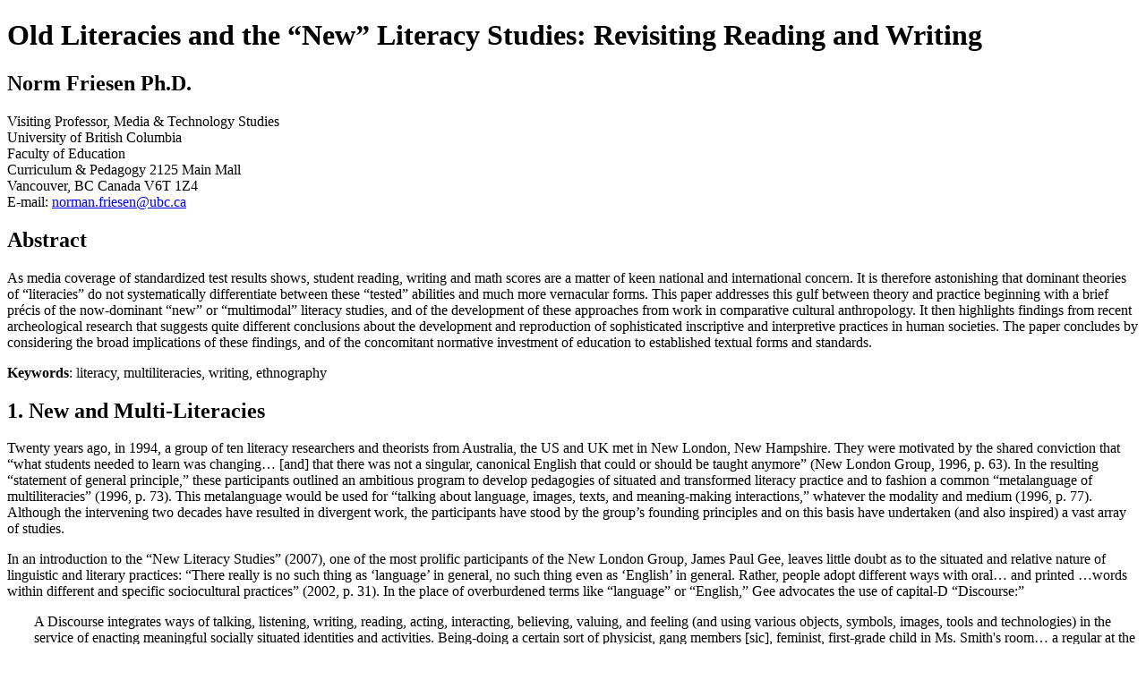

--- FILE ---
content_type: text/html; charset=UTF-8
request_url: https://journals.oslomet.no/index.php/seminar/article/download/2368/2209?inline=1
body_size: 61732
content:
<!DOCTYPE html>
<html xmlns="http://www.w3.org/1999/xhtml">
    <head>

        <meta http-equiv="Content-Type" content="text/html; charset=utf-8">
            <title>Old Literacies and the “New” Literacy Studies:  Revisiting Reading and Writing</title>
    </head>
    <body>
        <h1>Old Literacies and the “New” Literacy Studies:  Revisiting Reading and Writing</h1>
        
        <h2>Norm Friesen Ph.D.</h2>
        <p style="text-align: left;">Visiting Professor, Media &amp; Technology Studies<br /> University of British Columbia<br /> Faculty of Education<br /> Curriculum &amp; Pedagogy 2125 Main Mall<br /> Vancouver, BC Canada V6T 1Z4<br /> E-mail: <a href="mailto:norman.friesen@ubc.ca">norman.friesen@ubc.ca</a></p>
       
        <h2>Abstract</h2>
        <p>As media coverage of standardized test results shows, student reading, writing and math scores are a matter of keen national and international concern. It is therefore astonishing that dominant theories of “literacies” do not systematically differentiate between these “tested” abilities and much more vernacular forms. This paper addresses this gulf between theory and practice beginning with a brief précis of the now-dominant “new” or “multimodal” literacy studies, and of the development of these approaches from work in comparative cultural anthropology. It then highlights findings from recent archeological research that suggests quite different conclusions about the development and reproduction of sophisticated inscriptive and interpretive practices in human societies. The paper concludes by considering the broad implications of these findings, and of the concomitant normative investment of education to established textual forms and standards.</p>
        <p><strong>Keywords</strong>: <span style="color: #282828; background: none repeat scroll 0% 0% white;">l</span>iteracy, multiliteracies, writing, ethnography</p>
        <h2>1. New and Multi-Literacies</h2>
        <p>Twenty years ago, in 1994, a group of ten literacy researchers and theorists from Australia, the US and UK met in New London, New Hampshire. They were motivated by the shared conviction that “what students needed to learn was changing… [and] that there was not a singular, canonical English that could or should be taught anymore” (New London Group, 1996, p. 63). In the resulting “statement of general principle,” these participants outlined an ambitious program to develop pedagogies of situated and transformed literacy practice and to fashion a common “metalanguage of multiliteracies” (1996, p. 73). This metalanguage would be used for “talking about language, images, texts, and meaning-making interactions,” whatever the modality and medium (1996, p. 77). Although the intervening two decades have resulted in divergent work, the participants have stood by the group’s founding principles and on this basis have undertaken (and also inspired) a vast array of studies.</p>
        <p>In an introduction to the “New Literacy Studies” (2007), one of the most prolific participants of the New London Group, James Paul Gee, leaves little doubt as to the situated and relative nature of linguistic and literary practices: “There really is no such thing as ‘language’ in general, no such thing even as ‘English’ in general. Rather, people adopt different ways with oral… and printed …words within different and specific sociocultural practices” (2002, p. 31). In the place of overburdened terms like “language” or “English,” Gee advocates the use of capital-D “Discourse:”</p>
        <p style="margin-left: 30px;">A Discourse integrates ways of talking, listening, writing, reading, acting, interacting, believing, valuing, and feeling (and using various objects, symbols, images, tools and technologies) in the service of enacting meaningful socially situated identities and activities. Being-doing a certain sort of physicist, gang members [sic], feminist, first-grade child in Ms. Smith's room… a regular at the local bar, are all Discourses. (2003, p. 35)</p>
        <p>Discourse, according to Gee, is present in any and every human situation; and one instance is effectively the same quality as another. New London member Gunther Kress reaches a similar conclusion while using a more abstract, semiotic vocabulary: “Generalizing, I wish to say that signs are always motivated… by the producer’s ‘interest’… and [are thus] never arbitrary” (1992, pp. 173, 180). The meaning of a sign, word or sentence, Kress is saying, is not so much determined by arbitrary convention as it is simply by what its author intends it to be. Kress goes on to explain that this puts “us” as readers at a significant disadvantage: “our possibilities of attending to potential discrepancies in interest are severely curtailed, by the multitudinous pressures which surround every act of communication and which curtail attempts at a critical reading” (1992, p. 178). Readers are left to guess at the producer’s or author’s actual interest or motivation, and are consequently not positioned to judge one “motivated” expression superior or inferior to another. It follows that a gang member’s graffiti is as important to the New Literacy Studies as a physicist’s grammaticality; student’s work with prime numbers as vital as with Pokémon powers. All are Discourses, manifestations of literacy, socially contingent forms of “meaning making.”</p>
        <p>These uncompromisingly relativist positions contrast sharply with what remains an everyday reality in school literacy curricula and instruction. In these contexts, meaning is <em>not</em> seen as primarily relative and subjective, and the existence and value of correct English is <em>not</em> in dispute. Taking this gulf between theory and practice as its principle concern, this paper first presents a critical analysis of the empirical and methodological grounding of the New Literacy Studies, and then offers its own comparative empirical case that points to rather different conclusions. It ends with a consideration of the far-reaching implications of the normative commitment of formal education to established textual literacies, and the practical pedagogical differences that separate these literacies from more vernacular forms.</p>
        <p>The emphasis of the New Literary Studies on the culturally relative nature of expression, on expressive practice in any and all of its forms, owes much to anthropology, “the study of human diversity,” to which the relativity of all cultures and practices is axiomatic (Cole, Gay, Glick &amp; Sharp 1971, p. 4; Boas, 1940). Anthropology became influential in educational discourse (discourse <em>without</em> a capital “d”) starting in the 1990s, when terms like “participation,” “apprenticeship,” and “communities of practice” started to appear and reappear in educational writing. Anthropological studies undertaken <em>outside</em> places typically associated with “knowledge work” (like a lab or office) generally formed the basis for this influence. These studies included influential reports and interpretations of sewing and literacy practices in Liberia (Scribner &amp; Cole, 1981), midwifery in the Yucatan peninsula (Lave &amp; Wenger, 1991), and recipe-book math in the US (Rogoff, 1991).</p>
        <p>A key publication in this anthropological or ethnographic turn is the 1989 “Situated Cognition and the Culture of Learning” by Seely-Brown, Collins and Duguid. It begins by pointing out that recent “ethnographic studies of learning and everyday activity …reveal how different schooling is from the activities and culture that give meaning and purpose to what students learn elsewhere” (p. 35). With only a few exceptions (e.g., Wenger 1998, also mentioned below) these studies develop broad conclusions about contemporary education using examples from <em>outside</em> of the modern professional settings of the laboratory, office, meeting room and certainly the lecture hall, study group or seminar. What these studies emphasize is that mathematics, reading and writing, and many other more obviously practical skills (e.g. sewing, meat cutting, cooking) acquire their meaning only within a very specific situation (at the sewing machine, the butcher’s block or the kitchen stove) –and that “learning and cognition” more generally “are fundamentally situated.” In these situated, immersive contexts, a type of spoken language dominates that Seely-Brown, Collins and Duguid characterize as “indexical:”</p>
        <p class="Seminar-citation" style="margin-left: 30px;">Indexical terms are those that “index” or more plainly point to a part of the situation in which communication is being conducted. They are not merely context-sensitive; they are completely context-dependent. Words like I or now for instance, can only be interpreted in the context of their use [and are indexical]. Surprisingly, all words can be seen as at least partially indexical. (pp. 32-33)</p>
        <p>Indexical language is localized in activity, in engagement with the environment as it is immediately present. This language is embedded situationally in the literal sense of indexical physicality. This indexing or contextual referencing of the world, the three authors claim, is no less than <em>the</em> basis for learning and knowledge in general: “Knowledge, we suggest, indexes the situation in which it arises and is used” (p. 36). As a result, learning becomes a process of enculturation, which has also been called “legitimate peripheral participation.” Tasks take the form of practical or “cognitive apprenticeships,” arrangements through which someone less experienced is “shown the ropes,” almost literally, through talking, pointing and other situated action. A learner is gradually inducted, through indexical language, demonstration and participation, into a particular practice and the community of practice constituting it.<a id="ftnref1" style="vertical-align: super;" href="#edn1" name="_ednref1"><sup><sup>[i]</sup></sup></a></p>
        <h2>2. Experimental Anthropology: A Study of “Restricted Literacies”</h2>
        <p>One anthropological study in particular that is “widely cited in support of New Literacy Studies” (Stephens, 2000, p. 13), and that serves as “a major reference” in literacy research more generally (Botha, 2004, p. 38), is Scribner and Cole’s <em>The Psychology of Literacy </em>(1981a). Because of the breadth and depth of its impact, this text is discussed here at some length. Scribner and Cole investigate the relationship between multiple literacies and cognitive abilities among the Vai tribe of Liberia. Their case was at once unique and representative: The literacies of tribal members were in English, Arabic and Vai, and literacy in each language was highly differentiated in both its origins and functions –although all three literacies were confined almost entirely to a small male minority (1981b, p. 62). First, reflecting British colonial history, a small fragment of these males were taught to both read and write in <em>English</em> for administrative work, “in Western-type government and mission schools” (Scribner &amp; Cole 1981b, p. 69; see also: Scribner 1984). Second, a larger number (including a few females) learned as children not to write, but to read and recite <em>Arabic</em> from the Koran. <em>Vai script</em>, finally, was learned in informal circumstances, and was used largely for personal and financial record keeping and communication.</p>
        <p>Scribner and Cole characterize their research study as an “experimental” “comparative anthropology,” as research which identifies the cognitive effects of literacy. It compared the specific conditions of the acquisition and use of each of these literacies, paying particular attention to teaching and learning of Vai script, a literacy that they regarded as “indigeneous,” and as as originating independently among the Vai. Through their comparative analysis, Cole and Scribner discovered that literacies different in origin and function bring with them different cognitive characteristics:</p>
        <p class="Seminar-citation" style="margin-left: 30px;">All our information points towards the specificity of literacy [and associated skills]… Literacy is not simply knowing how to read and write a particular script, but applying this knowledge for specific purposes in specific contexts of use. (1981a, p. 236)</p>
        <p>Literacy, in other words, is neither absolute nor monolithic; it is culturally constructed and contextually situated –embedded like cognition itself in particularized activity. The specific skills and applications involved, moreover, are not generalizable across contexts and cultures, but are particularized within these.</p>
        <p>Although these simple but powerful conclusions are widely referenced and reiterated, Scribner and Cole’s revealing descriptions of the very restricted use of these literacies are only infrequently noted. All three forms of literacy, English, Arabic and Vai, are marked by a fundamental <em>superfluity</em>, to use Scribner and Cole’s own term. The “basic productive activities and the workings of the social order,” the authors observe, “do not seem to depend in any critical way on writing” of any kind. In addition, no one literacy is associated with “learning of new knowledge nor involve[s] individuals in new methods of inquiry” (Scribner &amp; Cole 1981b, p. 66). Characterizing Vai script in particular as a case of “restricted literacy” (1981a, p. 239), the authors note the absence of any publically-available texts or religious canon in the Vai language, and of any standardized orthography for the characters of the Vai syllabary.<a id="ftnref2" style="vertical-align: super;" href="#edn2" name="_ednref2">[ii]</a> They also observe that Vai is nowhere used to record “persuasive arguments,” “personal experiences” or “poetic” expression (1981b, 65). Finally, Scribner and Cole were unable to identify any “educational activity that [was] mediated by standardized written materials in Vai” (1981a, p. 238).</p>
        <p> <img src="https://journals.oslomet.no/seminar/article/download/2368/version/1857/2209/7867/1.1.jpg" alt="1.1" /></p>
        <p><em>Figure 1: Fragment of a representative “rascal man” narrative in Vai: “One man live to take a walk to go to some place.  He go and catch one big town. All the people join for play.” (Courtesy of Dennis J. Stallings; used with permission.)</em></p>
        <h2>3. Literacy without Schooling?</h2>
        <p>Why is a study focusing on a set of literacies so restricted and foreign to modern contexts so influential? One answer is that despite its “restricted” and “superfluous” nature, Vai literacy presents Cole and Scribner with what they see as a remarkable exception –a type of “literacy without schooling” (as they put it in the title of a 1978 article). Rather than the literacy of colonialist history (i.e., English) or of an “imported” monotheism (i.e., Arabic; see: Scribner, 1984), Vai is an indigenous, vernacular script –although it likely did <em>not</em> arise <em>sui generis</em>, as Scribner and Cole claim (e.g., see: Tuchscherer, 2002). Facility in reading and writing in Vai is also acquired in ways that themselves appear indigenous and colloquial. “Becoming literate in Vai script,” in contrast to schooled literacy, “is not child’s play,” the authors warn; “It is generally reserved for young men in their late teens and twenties” (1981a, p. 65). It occurs through informal and non-hierarchical arrangements, in a manner that reminiscent of a kind of apprenticeship:</p>
        <p class="Seminar-citation" style="margin-left: 30px;">transmission of the Vai script occurred in such a way as <em>not</em> to transform the social relationships among individuals into a formal teacher-learner relationship. A definite accent lies on the teacher and pupil living and working together. One informant reported, for example, that he began to learn when he went to work at a sawmill… where a fellow sawyer was able to read and write Vai script. (1981a, p. 65-66)<a id="ftnref3" style="vertical-align: super;" href="#edn3" name="_ednref3">[iii]</a></p>
        <p>Via is taught and learned, it appears, in a manner embedded in everyday life, situated in an authentic, inherently meaningful context, rather than in the artificiality of the classroom, its rules and instructions. Scribner and Cole do not go so far as to recommend, as does Gee, that English textual literacy could or should also be taught through such popular and informal “cultural processes” (2004, p. 108). However, they <em>do</em> ask why “institutionalized learning programs have thus far failed to tap the wide range of ‘indigenous’ interests and practices which confer significance on writing.” They then emphasize that “ethnographic studies of writing in different communities and social contexts –in religious, political and fraternal groups might help broaden existing perspectives” (1981a, p. 69).</p>
        <p>This conclusion or recommendation can be read as effectively anticipating and framing decades of new and multiliteracy studies that followed. The one difference from Scribner and Cole’s recommendation and what has followed in New Literacy Studies is that “writing” and “religious, political and fraternal groups” is interpreted in the most figurative and generalized terms imaginable. Vernacular or quasi-“indigenous” examples for investigation now include contexts and communities associated with computer games, mobile apps, online fan fiction, and these studies invoke a panoply of “literacies” well beyond simply reading and writing.</p>
        <p>Finally, Cole and Scribner underscore the degree to which the indigeneous “interests and practices” they studied differ from those of schooled literacy:</p>
        <p class="Seminar-citation" style="margin-left: 30px;">Our research highlights the fact that the kind of writing that goes on in school has a very special status. It generates products that meet teacher demands and academic requirements but may not fulfill any other immediate instrumental ends. Is this an unavoidable feature of writing instruction? (1981a, p. 135)</p>
        <p>Despite the anthropological principle of cultural relativity, there is a decidedly negative caste to phrases such as “formal… teacher demands,” abstract “academic requirements,” schooling as “child’s play,” and its removal from “any… immediate instrumental ends:” Are these and other limitations of traditional textual literacy simply just “unavoidable feature[s] of writing instruction?”</p>
        <h2>4. “Non-Restricted Literacy:” A Comparative Alternative</h2>
        <p>Matters of relativity and negativity aside, this paper now presents its own attempt to answer Scribner and Cole’s provocative question, which can be rephrased as: “Are the characteristics of formal writing instruction indeed inseparable from textual literacy?” To answer this question, this paper considers a body of evidence that translation and digitization efforts have only very recently made available for consideration. This evidence is found in the form of a literate culture that died out well before currently hegemonic Western archetypes for education and schooling emerged (starting in classical Greece). This culture or example is also quite alien from hegemonic and colonialist models in terms of the technology and materiality of the literary artifacts and processes involved. “Literacy and schooling,” to use Cole and Scribner’s terms, are not confounded in this culture because it predates by millennia the appearance of these concepts as modern social constructs. The literacies reproduced in this culture, moreover, are not as highly “restricted” as those of the Vai. They were indispensable, rather than superfluous, to full cultural, social and economic participation. In further contradistinction from Vai, the literacy instruction in this culture <em>was</em> clearly connected with a body of public texts –including texts serving expressive, poetic, and analytic purposes.</p>
        <p>Christine Proust, one of the few educational researchers to study instruction in this culture, notes that it is precisely because of the simultaneous cultural importance and alien materiality of this ancient writing that we now have such a richly detailed record of it. Speaking perhaps anachronistically of “curricula” and “education,” she remarks that “no other educational system of the past is as well documented” (2011, p. 162). Proust continues,</p>
        <p class="Seminar-citation" style="margin-left: 30px;">it is mainly the production of students that has been preserved [in the form of] clay tablets written …during the first stage of their education (or ‘elementary level’). …These tablets were discovered in many archaeological sites, over a large geographical area, including present-day Iraq, Iran, and Syria. On these tablets, young scribes wrote out exercises for learning cuneiform writing, Sumerian vocabulary and grammar, numbers, measures, and calculations. (2011, p. 162)</p>
        <p>This material evidence comes from ancient Sumer or Mesopotamia, particularly at the south-eastern tip of the Fertile Crescent, from about 2000 BCE.<a id="ftnref4" href="#edn4" name="_ednref4">[iv]</a> These tablets were inscribed with a blunt reed, calame or stylus, creating triangular or cuni (Latin for triangle) forms in the hardening clay. The writing system constructed from these forms consisted of about 500 symbols in total. Like the writing system of the Vai, most (but not all) of these symbols stood for syllables (rather than for atomistic phonemes, as is the case for phonetic alphabets). It is among the earliest (if not the first) functionally differentiated writing system in human history. This form of inscription was used largely for accounting, trade, and legal and administrative purposes, which represented specializations central to Sumerian society. It also was associated with a substantial written cultural heritage. The Code of Hammurabi, an extensive set of laws, was written and disseminated in cuneiform, as was the Epic of Gilgamesh, one of the earliest recorded poetic sagas. It is from this documentation that it is possible to understand aspects of “cuneiform culture” that flourished millennia ago. The account presented here thus differs from that of Scribner and Cole in that it does not utilize observations and descriptions of practices brought from the field, but those reported, digitized and deduced on the basis of documented material evidence.</p>
        <p>As the name suggests, the ancient civilizations of the Fertile Crescent were based on agriculture. Cultivation, irrigation and animal husbandry were central, accompanied by a wide range of other activities, from weaving through copper-smithing to masonry. As in many other eras and societies, learning these practices or trades did not require any explicit schooling or formal education; ancient Sumer, like 20<sup>th</sup> century Liberia, had no polytechnics or trade schools.<a id="ftnref5" style="vertical-align: super;" href="#edn5" name="_ednref5">[v]</a> As the studies of Lave &amp; Wenger (1991) and others (e.g., Rogoff &amp; Lave 1984) also confirm, what we today call “trades” were learned in ancient Sumer through apprenticeship or “on the job training;” through observation and participation, with such “workplace” learning starting at a relatively young age.</p>
        <p>However, to learn writing, some children (mostly boys) were sequestered for years from the realm of productive labor–at considerable cost to Sumerian society.<a id="ftnref6" style="vertical-align: super;" href="#edn6" name="_ednref6">[vi]</a> They were sent by their parents to a special place: A location where they were joined by others also learning to become scribes, and where they were overseen by one or more scribal masters. Moreover, these were places in which writing material (clay), implements for inscription and examples (collections of texts and lists) were all available in quantity. In some cases, the walls of these rooms were covered with cuneiform tablets, which were also used as building materials. In fact, these places were often known in Sumerian as <em>edubba</em> or “tablet houses,” and students were at times called their “sons.”</p>
        <p>Here is an early description of such a tablet house, made by one of their first discoverers, archaeologist Hermann Hilprecht in 1903:</p>
        <p class="Seminar-citation" style="margin-left: 30px;">The character of the northeast wing as a combined library and school was determined immediately after an examination of the contents of the unearthed tablets and fragments. There is [such] a large number of rudely fashioned specimens inscribed in such a naive and clumsy manner with old-Babylonian characters, that it seems impossible to regard them as anything else but the first awkward attempts at writing by unskilled hands,--so-called school exercises. Those who attended a class … [received] instruction not only in inscribing and reading cuneiform tablets, but also in shaping them properly, for not a few of the round and rectangular tablets were uninscribed. (1903, pp. 524–25)</p>
        <p>Like Proust, Hilprecht’s use of terms like “school” or education system are clearly anachronistic, indicating a presentist projection of contemporary commonplaces onto otherwise alien historical data. Despite this fact, the physicality of “the first awkward attempts at writing by unskilled hands” combined with the sheer number of surviving tablets recording these practices has led many researchers to confirm Hilprecht’s initial deductions concerning instruction, reading and inscription: he had uncovered evidence of work that is part of a formalized sequence of instruction, and that is in this sense not unlike the first printing exercises of school children.</p>
        <p> <img src="https://journals.oslomet.no/seminar/article/download/2368/version/1857/2209/7868/1.2.jpg" alt="1.2" /></p>
        <p><em>Figure 2: Teacher’s model with the beginning of a traditional list of signs and sign combinations, to be copied to the right by a pupil… Large signs enable the pupil to exercise minutely every detail of the sign. (8 x 9 cm; Veldhuis 1997; <span dir="ltr">used with permission</span>)</em></p>
        <p>More extensive sequences of instruction –what we today would refer to as a “curriculum”– are also quite well documented. Speaking of what is known among archaeologists as the “Nippur Curriculum,” Eleanor Robson explains:</p>
        <p class="Seminar-citation" style="margin-left: 30px;">In the first phase students concentrated on learning how to write the basic wedges that comprise cuneiform script... a vertical, horizontal, and diagonal wedge... repeated; the sign A repeated; the list of Akkadian symbols now called Syllabary A... a similar text known as Syllabary B ... [and finally,] a list of deities. (2011, p. 563)</p>
        <p>Instructional work, as this account suggests, began with methods of refining motor skills needed for accurate, legible inscription. These physical exercises, as Robson explains, were followed by composing and copying individual and rhyming groups of syllables and words and names. In some cases, the “teacher” would render the letter forms on the tablet for the young student to copy, as illustrated in figure 2 (Veldhuis, 1997, 41-42). Among the next steps in the program of writing instruction, one which was standardized across a number of Sumerian centers (Tinney, 1998), were the inscription of words of greater complexity, including</p>
        <p class="Seminar-citation" style="margin-left: 30px;">Short or long extracts from …exercises …written out on large, square, multicolumn tablets, often combined with brief passages from ad hoc and “non-canonical” lists –for instance metrology [weights and measures], personal names, place names, professional designations, lexical lists –and/or literary works, proverbs, and administrative formulae… In the second phase long, single-column tablets were preferred... Students continued to copy syllabaries... plus short excerpts from incantations, hymns, literary works, and more complex lexical lists, with up to four different compositions on a single tablet. (Robson, 2011, p. 563)</p>
        <p>One technique used to facilitate these more advanced writing exercises appears to have been <em>recitation</em> or dictation. The practice of pronouncing words aloud, to then have learners reproduce them in written form, has been commonplace in Western and other instructional traditions for centuries (Hoetker &amp; Ahlbrand 1969; Hirschler, 2013). Evidence of this in ancient Sumer takes the form of tablets that are otherwise identical except for varying spellings of homophones (Tinney, 1998, p. 49). This further implies a kind of “frontal instruction,” a familiar instructional scenario in which a leader will face those facing and lead them in a common activity.</p>
        <p>Another artifact of elementary instructional practice from ancient Mesopotamia is provided in figure 3. It is a multiplication list or table about half the size the previous example, using the Sumerian base-60 numerical system containing an obvious error in calculation. Viewed as a scribal exercise, it illustrates a clear shift in instructional emphasis from rudimentary motor skills to much finer work, and more abstract cognitive abilities. Correspondingly, the task here is one of mathematical reasoning and a (partially mnemonic) knowledge of mathematical relations.<a id="ftnref7" style="vertical-align: super;" href="#edn7" name="_ednref7">[vii]</a> The calculations run the equivalent of 40 x 1 to 40 x 19, with the one error translatable as 40 x 14 = 550 (Israel Museum 2012, n.p.).</p>
        <p> <img src="https://journals.oslomet.no/seminar/article/download/2368/version/1857/2209/7869/1.3.jpg" alt="1.3" /></p>
        <p><em>Figure 3: Multiplication Clay multiplication table inscribed with cunei­form. Babylonia (Iraq), 2nd millennium BCE. Photo by author.</em></p>
        <p>Although the historical contexts for these practices could not be more different, it is impossible to ignore the remarkable similarities linking the material artifacts and practices of Sumerian instruction with modern, Western schooling in handwriting and elementary mathematics. Instruction in writing or printing in modern English-language schools (or what is called “manuscript”) begins with the drawing of signs and elements, lines, circles and curved marks (one contemporary commercial product for teaching handwriting is called “Loops and Other Groups”). Teachers may begin “first of all [with uppercase] letters using straight lines (e.g., L, T, H), then letters using curved lines (e.g., C, O, U), and finally those using oblique lines (e.g., K, N, M)” (Asher, 2006, p. 466). Lower case letters soon follow, with careful attention to the types of shapes combined in these characters. Like their Sumerian forebears some 40 centuries earlier, children learning writing today are introduced to variations on individual characters, using special wide-ruled paper to develop finer motor skills. In this context, “lists of signs” and “names” have also long been important, as one classic manual on <em>Handwriting Instruction in Elementary Schools </em>explains:</p>
        <p style="margin-left: 30px;">Early [student] writing may be centered about instances as the following[:]</p>
        <ol>
            <li>Their names</li>
            <li>Telephone numbers, dates</li>
            <li>Labels and captions for charts and pictures</li>
            <li>Calendars</li>
            <li>Records, such as temperature charts or records.</li>
        </ol>
        <p style="margin-left: 30px;">As the children develop in handwriting skill, the teacher enlarges his role to facilitate further growth in helping pupils write their own announcements, notices to be sent home, or simple stories. (Burns, 1968, p. 21)</p>
        <p>The one clear difference in modern day writing instruction, however, is the introduction of the student’s own purposes and compositions as soon and as frequently possible in writing exercises. While Proust notes “the emergence of an ideology that legitimates the schools and the stratum of erudite scribes in the Sumerian context” (p. 161) in the culture of today’s schools, students are cast neither as scribes nor copyists, but as authors of independent creations. However, from the standpoint of the pragmatics of technique and materials of instruction, the parallels between today’s writing instruction and those in ancient Sumer seem more striking than the differences.</p>
        <h2>5. Implications: Non-Restricted Literacies and­ Arbitrary Meanings</h2>
        <p>The circumstances of Sumerian scribal instruction together provide a rather different example of an “indigenous” literacy than that described by Scribner and Cole. In the Sumerian example, with a relatively “non-restricted literacy” and writing systems and practices indisputably <em>sui generis</em> (vis a vis Western models) literacy instruction began early in life, and continued through many successive steps. In this context, what can be called “school” –an isolated and artificial environment for structured activity also isolated from immediate application– does <em>not</em> appear as a confounding variable. Instead, it seems to constitute a necessary precondition –one that has arisen independently in civilizations across millennia (e.g.; Mayan ca,. 300 BCE; Chinese, ca 1500 BCE)– enabling a socially indispensable, multi-functional and multi-dimensional set of abilities to be reproduced over generations.</p>
        <p>It is worth considering still further implications. Already the initial motor exercises (figure 2) forcefully bring to mind Cole and Scribner’s undesirable “products that meet teacher demands and academic requirements but [that] may not fulfill any other immediate instrumental ends.” What justifies exercises in inscribing lines, circles, triangular forms and other letter parts is not any immediate and practical payoff, but the fact that these isolated skills are a prerequisite to more complex tasks. The acquisition of knowledge and ability in these early stages is legitimated in terms of the nature of later stages, such as the much smaller and more intricate multiplication table (figure 3). This last illustration further suggests that this “indigeneous” literacy effort imposes the highest standards for orthography and for mastery of other conventions and rules, including those of measurement and mathematics. Finally, this example of literacy is explicitly and multiply normative, from orthography (following teachers’ examples) through conformity to a teacher’s dictation, to accurate rendition of classical texts (an important skill when textual reproduction occurred only manually).</p>
        <p>Further instructional characteristics become apparent, finally, by simply considering the implications of the abstract work recorded in the multiplication table (figure 3). The two sides of the tablet together represent a kind of two-dimensional field in which the shape of the symbol in each position is determined not only through linear sequence, but also in relationship to those below and above. One could go so far as to say that the symbols inscribed in the table form an intricately structured symbolic or semiotic network. Knowledge, or the values and interrelationships of each symbol, in these examples are <em>not</em> situated indexically, in relation to a context in the “outside world,” but in relation to other symbols and values arranged on the same tablet, whose significance is rather arbitrary.</p>
        <p>Curriculum, dictation, alphabets, exercises, multiplication tables, instructor or teacher examples, frontal instruction, and specialized writing equipment: The material and practical analogues connecting elementary writing instruction today with the practices of ancient Sumer form quite a long list. And the ways that these relatively non-restricted “multiliteracies” (i.e., reading, writing and mathematics) were learned and taught 4000 years ago lead to a rather different set of conclusions about literacies and their acquisition foundational to new and multimodal literacy scholarship. What does such an uncanny correspondence of independent instances across millennia say about human learning, literacy and related instructional techniques?</p>
        <p>It first, it suggests that there is an efficacy, and systematicity and mutual-reinforcing interdependency of at least some of the techniques and practices associated with institutional instruction and practice. Learning how to write in the context of a relatively “non-restricted” literacy seems to require a long list of steps that have meaning only in the light of later steps. Any one set of these steps, beginning with the individual strokes of a pencil or stylus, can be readily extended and linked with further stages and skills to form a relatively long sequence or curriculum. These steps would extend from the rendition of words and phrases through multiplication tables to other highly structured forms and compositions, for example, epic poetry or astronomical data. This further suggests that writing instruction and ability is not just a matter of situated practice, of legitimate peripheral participation or of apprenticeship in ongoing and routine scribal work. The presence of what have been called curricula, of sequences of practices, with any one practice justified in terms of the next –rather than in terms of immediate student gratification– further implies the existence of didactics or instruction as a specialized knowledge, particular to a single social role or function.</p>
        <p>The parallels between ancient Sumer and modern schooling thus suggest that there may be “philosophical anthropological” reasons for many arrangements of what we call school, reasons that arise simply as a result of “the shared circumstances of being-human” (de Lara &amp; Taylor, 1998, p. 110). Ranging from the hierarchy of teacher and student to the linearity of curriculum, these parallels also heighten the surmise that such arrangements are necessitated by the nature of writing itself. One particularly important characteristic of writing –whose implications are generally ignored or obfuscated in studies of new and multimodal literacies– is the arbitrary and self-referential nature of the writing systems and signs themselves. The opacity (to most readers) of both the cuneiform and Vai scripts in the figures provided above, for example, is the result of at least two manifest layers of arbitrary complexity: The first is the relation between the characters and the sounds they encode (since both are syllabaries). The second is the relation between combined sounds and their practical meaning (e.g., what is the sound combination for “twenty” in Sumerian or “rascal” in Vai?). Further layers include rules and conventions of counting and multiplication, as well as of social action and narrative. Of course, for those with a knowledge of ancient Sumerian or Vai languages and cultures, much or all of this opacity disappears. It goes without saying that this is reciprocal; our own writing would also appear opaque to similarly untrained eyes. Ferdinand de Saussure, the father of semiotics and modern linguistics, used the term “unmotivated” to describe this characteristic of textual symbol systems. This is the exact opposite of Gunther Kress’ characterizations of the production of semiotic resources offered above. It is consequently with a related analysis of Kress’ position that the concluding section of this paper begins.</p>
        <h2>6. Conclusion: Meaning, Arbitrariness and Educational Normativity</h2>
        <p>Kress convincingly maintains that the words “arbitrary” and “unmotivated” do not characterize the way that meaning is experienced for a young child (e.g., Kress, 1998), whether the child is watching video, interacting with a tablet or smartphone, or involved in an imaginary game. This point is supported by the fact that what happens in these cases is not <em>primarily</em> symbolic in nature (although there might be symbols present). Things seen and touched in these instances either physically resemble what they stand for (e.g. an animated cartoon bear or a stuffed toy version), or they gain their meaning through a kind of correlation (the pictorial “Angry Birds” icon accesses the game). This is how these media and associated visual and interactive literacies operate (whether the user is a literate adult or a young child). Other meanings experienced by the young child, for example in imitative and imaginative play, are similarly motivatedor“non-arbitrary.” The convincing assertion that these kinds of self-expressions “are, literally, <em>full</em> of meaning,” is a key part of Kress’ understanding of semiosis among the very young:</p>
        <p class="Seminar-citation" style="margin-left: 30px;">With that disposition… [young children then] come to writing, which has, to the learner, all the aspects of a system of arbitrarily constructed signs. This is at odds with their own sense of what signs are and how they work…. Writing initially presents itself as (and indeed <em>is</em> at one level) a system of signs of arbitrary construction. Given that children come to this stage as makers of motivated signs, this is incomprehensible. (1998, p. 225)</p>
        <p>In saying that writing presents itself to the child as a system of arbitrary construction, Kress makes a key point. To learn reading and writing is to follow a veritable labyrinth through multiple layers of such arbitrary artifice. Kress continues: “The engagement with (or imposition of) literacy is not neutral or innocent… it is not, nor could it be, a domain of free experimentation for the child:”</p>
        <p class="Seminar-citation" style="margin-left: 30px;">the fact that the accretions of conventions in the system of writing over three millennia or more make it impossible to be “successful” by treating it as a system of motivated signs until the user of this semiotic system is fully within it. (Kress, 1998, p. 246)</p>
        <p>Kress appears to be saying that in grappling with textual literacy, children are taking on nothing less than the accumulation of arbitrary conventions that constitute the vast legacy of a textual culture –from the sound of a given letter and its position in the alphabet to its shades of meaning it can produce different words or sentences. These conventions are accumulated in written documentation, dictionaries, grammars, advertising, literary texts, as well as in tools for writing and analysis –from the alphabet and QWERTY keyboard through multiplication and periodic tables to more ambiguous and multidimensional logical configurations and representations. The task, moreover, of inducting students into the accumulated layers of symbolic convention, of helping them become immersed in this semiotic system, <em>is</em> in one sense <em>the</em> task of schooling. As shown above, it involves work that by its very nature is abstract, academic and removed from immediate instrumentality or gratification. Only when such an immersion occurs with some degree of success do these compounded symbolic conventions, as Kress seems to suggest, become more manifestly meaningful and useful.</p>
        <p>However this is not where Kress’s reasoning (and that of others in New Literacy Studies) ends up. Instead, as indicated earlier, Kress insists that the meaning of written symbols ultimately rests with their producer or author. For Kress, and as quoted above, “signs are always motivated,” by the producer’s ‘interest,’” meaning that they are “never arbitrary.” On this basis, and in the ellipses in the passages quoted just above, Kress is actually defending the argument that “linguists, educators, and parents” all cling to a broadly Saussurean belief that the arbitrariness of signs is a reality for both readers <em>and</em> writers (1998, p. 246). The widespread failure to recognize this, Kress implies, unnecessarily makes the entire enterprise of literacy more difficult and imposing for the naturally expressive child than it needs to be.</p>
        <p>How is it that someone like Kress can seem to so effectively explain the arduous instruction and learning involved in textual literacy, yet improbably insist that it is those guiding it –linguists, educators and parents– who make it so difficult? How is it, moreover, that Kress and others in the New London Group (e.g., Cope &amp; Kalantzis, 2012) can generally acknowledge the arbitrary complexity of symbols, yet ignore the instructional implications that reasonably follow? An answer to these questions can perhaps be found in the ways that the methods of both semiotics and anthropology are applied by Kress, Gee and others. Kress’ semiotics, in which producers’ “interests” or “intentions” predominate over those of the reader, seems to derive its principles from the productions of the youngest authors and producers. (A touchstone example repeated in his work is a drawing produced and identified as a car by his 3.5 year-old son.) Looking later in a child’s development would doubtlessly configure the interests of authors and readers differently. For it is a reader’s or rather, a teacher’s interests that are obviously in evidence in the rule-bound formulation of a multiplication table or a grammatical exercise.</p>
        <p>A similar problem seems to arise from the ethnographic, anthropological research that underpins New Literacy Studies. Often going back to field observation of remote cultures, these methods tend to have as their unit of analysis not the significance of inscribed documents or artifacts, but the overt and observable practices and forms of participation in which such documents might be embedded or buried. From this anthropological perspective, phenomena of textual communication or “immersion in semiotic systems” is obscured if not rendered invisible. At most, textual productions appear in this research as inflexible but mysteriously important artifacts (e.g., Latour and Woolgar, 1979), or as “reifications” or lapidary codifications of otherwise living, breathing cultural enactments (e.g., Wegner, 1989, pp. 57–62). Clifford Geertz famously explains that in ethnographic thick description, artifacts like texts acquire “their meaning” only “from the role they play …in an ongoing pattern of life, [and] not from any intrinsic relationships they bear to one another” (1973, p. 43). For many established forms of writing, however, the intrinsic relationships that textual artifacts have to one another are indispensable. Whether they take the form of page sequences, intratextual references, or forms of derivation, influence or intertextuality, such relationships are constitutive of meaning and interpretation rather than incidental or superfluous to them.</p>
        <p>Symbolic representations, reading and writing, particularly at more advanced points in the curriculum, find their function and justification in an elevation of thinking above immediate, indexical situations. This is one meaning of the key educational phrase “knowledge transfer,” and it is concretely reflected in curricula and readings standardized and generalized across space and time, whether in the global West or in ancient Sumer. Not only can a system of symbols form a semantically or logically charged set of references in itself, as illustrated in a multiplication table, but in a society dependent on literacy, action or effects across space and time (rather than those indexically situated) are the <em>raison d’etre</em> of writing and documentation. Indeed, when described this way, such communication sounds rather like the “metalanguage” that the New London Group hoped to develop but never delivered –one that would transform and transcend the specificity of a given situated practice. Its failure to emerge may simply be due to the fact that it was always already there –in the writing of group members and their many acolytes.</p>
        <p>My point in making these arguments of course is not to deny the multiplicity of modes –visual, symbolic or otherwise– that belong to all forms of semiosis, nor is it to assert the <em>de facto</em> legitimacy of national or international regimes of standardized testing. I also do not deny the importance of motivated expression in learning. The value of textual literacies highlighted here is also obviously not an absolute or monolithic one; it is relative to pragmatics of teaching, learning and everyday work. As Stephens notes in an earlier examination of New Literacy Studies, the point instead is as follows:</p>
        <p class="Seminar-citation" style="margin-left: 30px;">that the written form of a standard language has a special role in education; that schooling has a special role in the induction of children into this written dialect; and also that children bring to school language capacities which must be recognised and built upon, if the induction into the standard written form of the language which is a passport to educational and economic success, and international communication, is to be successfully accomplished. (2000, p. 21; see also MacCabe, 1998)</p>
        <p>Educational goals and purposes are profoundly different from the relativist, descriptive and participatory orientations of semiotics, anthropology and ethnography, and thus from the many New Literacy studies relying on these methods. Describing and decoding a child’s expressive creations is likely less politically and pragmatically challenging than inducting that child into a prescriptive textuality, for example, of International English. Kress is absolutely correct in pointing out that this or any related type of inculcation is neither an innocent nor neutral act. But there comes a point where a student’s “indigeneous,” vernacular practices, so helpfully illuminated and celebrated in studies in the New Literacies need to be seen outside ofanthropological relativism and neutrality. A curriculum –whether in Nippur or New York-- is not a description of development, it is a prescription for it; and this is the difference that separates a relativist study of inscriptive and expressive practices from the practical realities of education. The one will be of limited value to the other until this separation is recognized and bridged.</p>
        <h2>References</h2>
        <p class="seminar-references">Asher, A. (2006). “Handwriting Instruction in Elementary Schools.” <em>The American Journal of Occupational Therapy,</em> <em>60</em>(4), 461–471.</p>
        <p class="seminar-references">Boas, F. (1940). <em>Race, Language, and Culture</em>. Chicago: University of Chicago Press.</p>
        <p class="seminar-references">Botha, P. (2004). Cognition, Orality-Literacy, and Approaches to First-Century Writings. In J.A.Draper (ed.) <em>Orality, Literacy, and Colonialism in Antiquity,</em>(pp.37-63). Atlanta: Society of Biblical Literature.</p>
        <p class="seminar-references">Burns, C. (1968). <em>Improving handwriting in elementary schools 2<sup>nd</sup> Ed</em>. Minneapolis: Burgess Publishing.</p>
        <p class="seminar-references">Cole, M., Gay, J., Glick, J. &amp; Sharp, D. (1971). <em>The Cultural Context of Learning and Thinking: An Exploration in Experimental Anthropology</em>. New York: Basic Books.</p>
        <p class="seminar-references" style="text-align: left;">Cuban, L. (2011). “The Durability of Teacher Lecturing and Questioning: Historical Inertia or Creative Adaptation?” Blog posting retrieved from:<br /> <a href="http://larrycuban.wordpress.com/2011/06/05/the-durability-of-teacher-lecturing-and-questioning-historical-inertia-or-creative-adaptation/">http://larrycuban.wordpress.com/2011/06/05/the-durability-of-teacher-lecturing-and-questioning-historical-inertia-or-creative-adaptation/</a></p>
        <p class="seminar-references">de Lara, P. &amp; Taylor, C. (1998). From philosophical anthropology to the politics of recognition: An interview with Charles Taylor. <em>Thesis Eleven,</em> <em>52</em>(1), 103–112.</p>
        <p class="seminar-references">Kalantzis, M. &amp; Cope, B. (2012). <em>Literacies</em>. Cambridge: Cambridge UP.</p>
        <p class="seminar-references">Gee, J. P. (2002). A sociocultural perspective on early literacy development. In S.B.Neuman &amp; D.K. Dickinson (eds.) .<em>Handbook of Early Literacy Research, Volume 1. </em>(pp.30-42)<em>. </em>New York: Guilford Press.</p>
        <p class="seminar-references">Gee, J.P. (2004). <em>Situated Language and Learning: A Critique of Traditional Schooling.</em> London: Routledge.</p>
        <p class="seminar-references">Geertz, C. (1973). “Thick Description: Toward an Interpretative Theory of Culture. In C Geertz: <em>The Interpretation of Cultures</em>, (pp.3-31). New York: Basic Books.</p>
        <p class="seminar-references">Goody, J. &amp; Watt, I. (1963). “The Consequences of Literacy.” <em>Comparative Studies in Society and History,</em> <em>5</em>(3), 304–345.</p>
        <p class="seminar-references">Hilprecht, H. (1903). <em>The Excavations in Assyria and Babylonia</em>. Philadelphia: Department of Archaeology of the University of Pennsylvania.</p>
        <p class="seminar-references">Hirschler, K. (2013). <em>The Written Word in the Medieval Arabic Lands: A Social and Cultural History of Reading Practices</em>. Edinburgh: Edinburgh University Press.</p>
        <p class="seminar-references">Hoetker J. &amp; Ahlbrand, W. (1969). “The Persistence of the Recitation.” <em>American Educational Research Journal,</em> <em>6</em>(2), 145–167</p>
        <p class="seminar-references">Israel Museum. Jerusalem. Visited May, 2012.</p>
        <p class="seminar-references">Kress, G. (1992). “Against Arbitrariness: The Social Production of the Sign as a Foundational Issue in Critical Discourse Analysis.” <em>Discourse and Society,</em> <em>4</em> (2), 169–191.</p>
        <p class="seminar-references">Kress, G. (1998). “Writing and Learning to Write.” In D.Olson &amp; N.Torrance (eds.): <em>The Handbook of Education and Human Development</em>, (pp.225-256). Oxford: Blackwell.</p>
        <p class="seminar-references">Latour, B. &amp; Woolgar, S. (1979). <em>Laboratory Life: the Social Construction of Scientific Facts</em>. Princeton: Princeton UP.</p>
        <p class="seminar-references">Lave, J. &amp; Wenger, E. (1991). <em>Situated Learning: Legitimate Peripheral Participation</em>. Cambridge: Cambridge University Press</p>
        <p class="seminar-references">MacCabe, C. (1998). A Response to Brian Street. <em>English in Education</em>, <em>32</em>(1), 26–28.</p>
        <p class="seminar-references">Proust, C. (2012). “Master’s Writings and Student’s Writings: School Material in Mesopotamia. In G. Gueudet, B.Pepin &amp; L. Trouche (eds.) <em>From Text to 'Lived' Resources: Mathematics Curriculum Materials and Teacher, </em>(pp. 161-179)<em>.</em> New York: Springer.</p>
        <p class="seminar-references">Robson, E. (2011). The Production and Dissemination Of Scholarly Knowledge. In K. Radner &amp; E.Robson (eds.)<em> The Oxford handbook of cuneiform culture </em>(pp. 557-576). New York:  Oxford University Press.<strong> </strong></p>
        <p class="seminar-references">Rogoff, B. &amp; Lave, J. (1984). <em>Everyday Cognition: Its Development in Social Context</em>. Cambridge, MA: Harvard University Press.</p>
        <p class="seminar-references">Scribner, S. (1984). “Literacy in Three Metaphors.” <em>American Journal of Education, 93</em>(1): 6–21.</p>
        <p class="seminar-references">Scribner, S. &amp; Cole, M. (1978). “Literacy without Schooling: Testing for Intellectual Effects.” <em>Harvard Educational Review</em>, <em>48</em>(4), 448–461.</p>
        <p class="seminar-references">Scribner, S. &amp; Cole, M. (1981a). <em>The Psychology of Literacy</em>. Cambridge MA: Harvard University Press.</p>
        <p class="seminar-references">Scribner, S. &amp; Cole, M. (1981b). “Unpackaging Literacy.” In N.F. Whiteman (ed.) <em>Writing. The nature, Development and Teaching of Written Communication, </em>(<span style="font-size: 10pt;">pp.7-88)</span>. Hillsdale, NJ: Lawrence Erlbaum.</p>
        <p class="seminar-references">Seely Brown, J.S.<em>, </em>Collins<em>,</em> A.<em> &amp; </em>Duguid<em>, </em>P<strong><em>. </em></strong>(1989).<span style="background: none repeat scroll 0% 0% white;"> “Situated Cognition and the Culture of Learning.” <em>Educational Researcher</em>, <em>18</em> (1), 33–42.</span></p>
        <p class="seminar-references">Stephens, K. (2000). A Critical Discussion of the “New Literacy Studies.” <em>British Journal of Educational Studies</em>, <em>48</em>(1), 10–23</p>
        <p class="seminar-references">The New London Group. (1996). “A Pedagogy of Multiliteracies: Designing Social Futures.” <em>Harvard Educational Review,</em> <em>66</em> (1): 60–92.</p>
        <p class="seminar-references">Tinney, S. (1998). “Texts, Tablets, and Teaching Scribal Education in Nippur and Ur.” <em>Expedition,</em> <em>40</em> (2), 40–50</p>
        <p class="seminar-references">Tuchscherer, K. &amp;Hair, P.E.H.(2002). “Cherokee and West Africa: Examining the Origins of the Vai Script.”<em> History in Africa, 29</em>, 427–486.</p>
        <p class="seminar-references">Veldhuis, N.C. (1997). <em>Elementary Education at Nippur. The Lists of Trees and Wooden Objects</em>. Doctoral Thesis. Rijksuniversiteit Groningen. Available at: <a href="http://dissertations.ub.rug.nl/faculties/arts/1997/n.c.veldhuis/">http://dissertations.ub.rug.nl/faculties/arts/1997/n.c.veldhuis/ </a></p>
        <p class="seminar-references">Wenger, E. (1998). <em>Communities of Practice: Learning, Meaning, and Identity</em>. Cambridge: Cambridge University Press.</p>
        <p> </p>
        <hr style="text-align: left;" size="1" width="33%" />
        <h2><a id="ftnref1" style="vertical-align: super;" href="#ftnref1" name="edn1"></a>Endnotes</h2>
        <p><span style="font-family: 'Times New Roman','serif'; color: black;"><span style="vertical-align: super;"><span style="font-size: 10pt; font-family: 'Times New Roman','serif'; color: black;">[i]</span></span></span> In New London Group statement of general principles, “situated practice” is identified as one of four components of a recommended pedagogy. It is described as “draw[ing] on the experience of meaning-making in lifeworlds, the public realm, and workplaces” (p. 65, 1996).</p>
        <p><a id="ftnref2" style="vertical-align: super;" href="#ftnref2" name="edn2">[ii]</a> Since 2008, the orthography of the Vai syllabary has been “standardized” as a part of the ISO Unicode Standard.</p>
        <p><a id="ftnref3" style="vertical-align: super;" href="#ftnref3" name="edn3">[iii]</a> Of course, the nature of a writing system will significantly influence the way in which competency in its use is achieved. The Korean Hangul alphabet, for example, can be learned informally in less than a day, whereas competence in Chinese writing requires years of formal education.</p>
        <p><a id="ftnref4" style="vertical-align: super;" href="#ftnref4" name="edn4">[iv]</a> Other, less well documented examples of schooling practices could be studied in China circa 1000 BCE, in Islam circa 800 CE, and in Israel and Babylonia in the final centuries BCE.</p>
        <p><a id="ftnref5" style="vertical-align: super;" href="#ftnref5" name="edn5">[v]</a> Liberia’s only polytechnic, “Stella Maris” in Monrovia, graduated its first class in 1999.</p>
        <p><a id="ftnref6" style="vertical-align: super;" href="#ftnref6" name="edn6">[vi]</a> Proust (2012) explains: “We don’t know how old the students were at the beginning of their scribal education. They were old enough to be able to manipulate clay and “calame” (the cane the scribes used to impress signs on wet clay), but still in the charge of their parents. Moreover, the age of the students could have changed according to the place and the period” (p. 162).</p>
        <p><a id="ftnref7" style="vertical-align: super;" href="#ftnref7" name="edn7">[vii]</a> For a more detailed consideration of Sumerian mathematical, geometric and related “problem texts,” see: Friberg, J. (2007). <em>A Remarkable Collection of Babylonian Mathematical Texts Manuscripts in the Schøyen Collection</em></p>
        <p><em>Cuneiform Texts I</em>. New York: Springer.</p>
    </body>
</html>